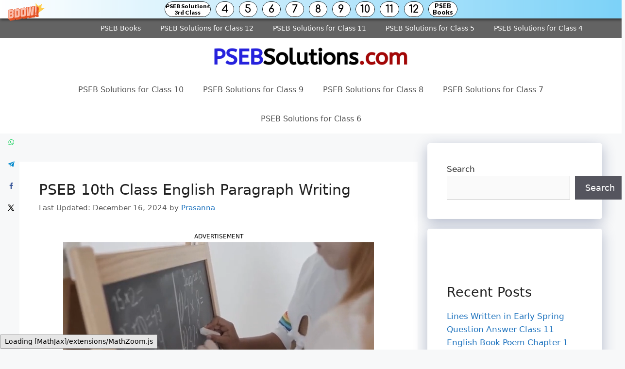

--- FILE ---
content_type: text/html; charset=utf-8
request_url: https://www.google.com/recaptcha/api2/aframe
body_size: 268
content:
<!DOCTYPE HTML><html><head><meta http-equiv="content-type" content="text/html; charset=UTF-8"></head><body><script nonce="UHQLlNlm35m_PU5SHJiZxw">/** Anti-fraud and anti-abuse applications only. See google.com/recaptcha */ try{var clients={'sodar':'https://pagead2.googlesyndication.com/pagead/sodar?'};window.addEventListener("message",function(a){try{if(a.source===window.parent){var b=JSON.parse(a.data);var c=clients[b['id']];if(c){var d=document.createElement('img');d.src=c+b['params']+'&rc='+(localStorage.getItem("rc::a")?sessionStorage.getItem("rc::b"):"");window.document.body.appendChild(d);sessionStorage.setItem("rc::e",parseInt(sessionStorage.getItem("rc::e")||0)+1);localStorage.setItem("rc::h",'1768865359995');}}}catch(b){}});window.parent.postMessage("_grecaptcha_ready", "*");}catch(b){}</script></body></html>